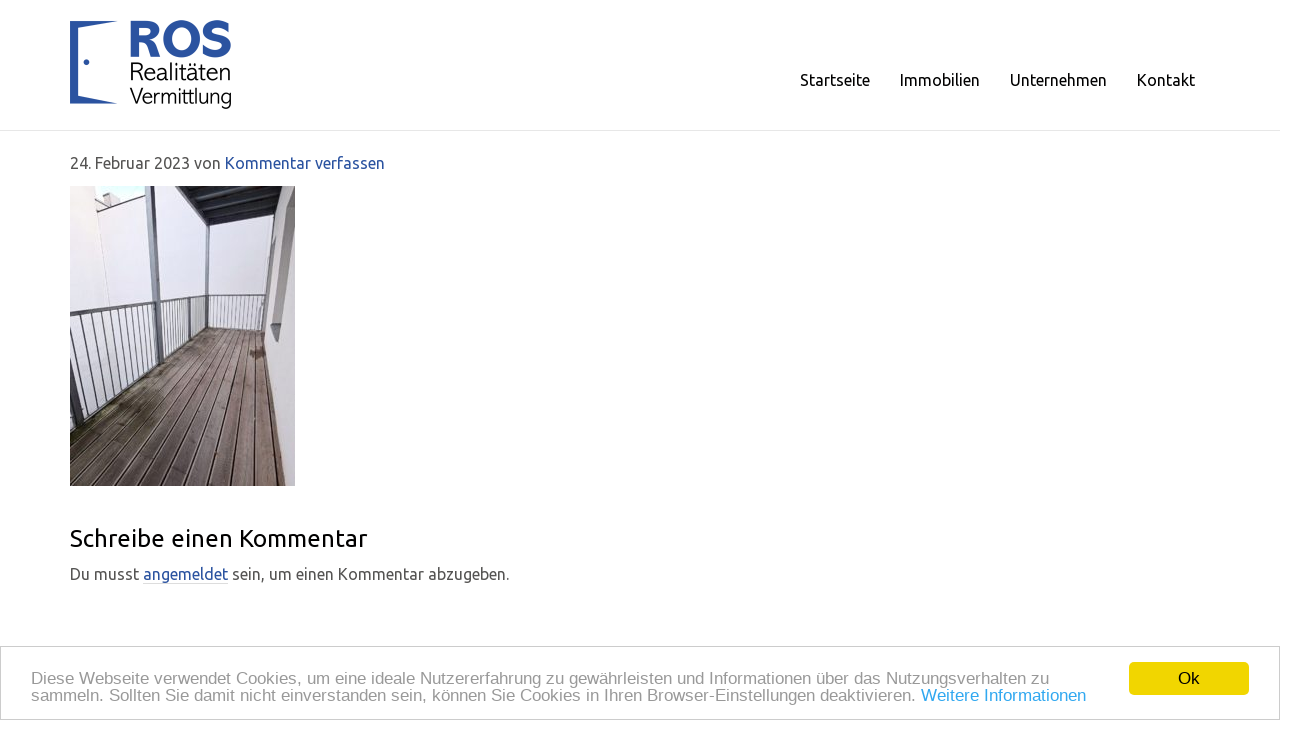

--- FILE ---
content_type: text/html; charset=UTF-8
request_url: https://ros-real.at/257667/
body_size: 12583
content:

<!doctype html>
<!--[if lt IE 7 ]> <html class="ie ie6 no-js" dir="ltr" lang="en-US"> <![endif]-->
<!--[if IE 7 ]>    <html class="ie ie7 no-js" dir="ltr" lang="en-US"> <![endif]-->
<!--[if IE 8 ]>    <html class="ie ie8 no-js" dir="ltr" lang="en-US"> <![endif]-->
<!--[if IE 9 ]>    <html class="ie ie9 no-js" dir="ltr" lang="en-US"> <![endif]-->
<!--[if gt IE 9]><!--><html class="no-js" dir="ltr" lang="en-US"><!--<![endif]-->
<head profile="http://gmpg.org/xfn/11">
<meta charset="UTF-8" />
   <meta name="viewport" content="width=device-width, initial-scale=1" />
<meta http-equiv="X-UA-Compatible" content="IE=edge">
<!-- Google Tag Manager -->
<script>(function(w,d,s,l,i){w[l]=w[l]||[];w[l].push({'gtm.start':
new Date().getTime(),event:'gtm.js'});var f=d.getElementsByTagName(s)[0],
j=d.createElement(s),dl=l!='dataLayer'?'&l='+l:'';j.async=true;j.src=
'https://www.googletagmanager.com/gtm.js?id='+i+dl;f.parentNode.insertBefore(j,f);
})(window,document,'script','dataLayer','GTM-W2KBBW3');</script>
<!-- End Google Tag Manager -->
    <title></title>
<meta name='robots' content='max-image-preview:large' />
<link rel='dns-prefetch' href='//cdnjs.cloudflare.com' />
<link rel='dns-prefetch' href='//use.fontawesome.com' />
<link rel="alternate" type="application/rss+xml" title="Ros Realitäten Vermittlung &raquo; Feed" href="https://ros-real.at/feed/" />
<link rel="alternate" type="application/rss+xml" title="Ros Realitäten Vermittlung &raquo; Kommentar-Feed" href="https://ros-real.at/comments/feed/" />
<link rel="alternate" type="application/rss+xml" title="Ros Realitäten Vermittlung &raquo; -Kommentar-Feed" href="https://ros-real.at/feed/?attachment_id=257667" />
<link rel="alternate" title="oEmbed (JSON)" type="application/json+oembed" href="https://ros-real.at/wp-json/oembed/1.0/embed?url=https%3A%2F%2Fros-real.at%2F257667%2F" />
<link rel="alternate" title="oEmbed (XML)" type="text/xml+oembed" href="https://ros-real.at/wp-json/oembed/1.0/embed?url=https%3A%2F%2Fros-real.at%2F257667%2F&#038;format=xml" />
<link rel="canonical" href="https://ros-real.at/257667/" />
<style id='wp-img-auto-sizes-contain-inline-css' type='text/css'>
img:is([sizes=auto i],[sizes^="auto," i]){contain-intrinsic-size:3000px 1500px}
/*# sourceURL=wp-img-auto-sizes-contain-inline-css */
</style>
<style id='wp-emoji-styles-inline-css' type='text/css'>

	img.wp-smiley, img.emoji {
		display: inline !important;
		border: none !important;
		box-shadow: none !important;
		height: 1em !important;
		width: 1em !important;
		margin: 0 0.07em !important;
		vertical-align: -0.1em !important;
		background: none !important;
		padding: 0 !important;
	}
/*# sourceURL=wp-emoji-styles-inline-css */
</style>
<link rel='stylesheet' id='wp-block-library-css' href='https://ros-real.at/wp-includes/css/dist/block-library/style.min.css?ver=6.9' type='text/css' media='all' />
<style id='global-styles-inline-css' type='text/css'>
:root{--wp--preset--aspect-ratio--square: 1;--wp--preset--aspect-ratio--4-3: 4/3;--wp--preset--aspect-ratio--3-4: 3/4;--wp--preset--aspect-ratio--3-2: 3/2;--wp--preset--aspect-ratio--2-3: 2/3;--wp--preset--aspect-ratio--16-9: 16/9;--wp--preset--aspect-ratio--9-16: 9/16;--wp--preset--color--black: #000000;--wp--preset--color--cyan-bluish-gray: #abb8c3;--wp--preset--color--white: #ffffff;--wp--preset--color--pale-pink: #f78da7;--wp--preset--color--vivid-red: #cf2e2e;--wp--preset--color--luminous-vivid-orange: #ff6900;--wp--preset--color--luminous-vivid-amber: #fcb900;--wp--preset--color--light-green-cyan: #7bdcb5;--wp--preset--color--vivid-green-cyan: #00d084;--wp--preset--color--pale-cyan-blue: #8ed1fc;--wp--preset--color--vivid-cyan-blue: #0693e3;--wp--preset--color--vivid-purple: #9b51e0;--wp--preset--gradient--vivid-cyan-blue-to-vivid-purple: linear-gradient(135deg,rgb(6,147,227) 0%,rgb(155,81,224) 100%);--wp--preset--gradient--light-green-cyan-to-vivid-green-cyan: linear-gradient(135deg,rgb(122,220,180) 0%,rgb(0,208,130) 100%);--wp--preset--gradient--luminous-vivid-amber-to-luminous-vivid-orange: linear-gradient(135deg,rgb(252,185,0) 0%,rgb(255,105,0) 100%);--wp--preset--gradient--luminous-vivid-orange-to-vivid-red: linear-gradient(135deg,rgb(255,105,0) 0%,rgb(207,46,46) 100%);--wp--preset--gradient--very-light-gray-to-cyan-bluish-gray: linear-gradient(135deg,rgb(238,238,238) 0%,rgb(169,184,195) 100%);--wp--preset--gradient--cool-to-warm-spectrum: linear-gradient(135deg,rgb(74,234,220) 0%,rgb(151,120,209) 20%,rgb(207,42,186) 40%,rgb(238,44,130) 60%,rgb(251,105,98) 80%,rgb(254,248,76) 100%);--wp--preset--gradient--blush-light-purple: linear-gradient(135deg,rgb(255,206,236) 0%,rgb(152,150,240) 100%);--wp--preset--gradient--blush-bordeaux: linear-gradient(135deg,rgb(254,205,165) 0%,rgb(254,45,45) 50%,rgb(107,0,62) 100%);--wp--preset--gradient--luminous-dusk: linear-gradient(135deg,rgb(255,203,112) 0%,rgb(199,81,192) 50%,rgb(65,88,208) 100%);--wp--preset--gradient--pale-ocean: linear-gradient(135deg,rgb(255,245,203) 0%,rgb(182,227,212) 50%,rgb(51,167,181) 100%);--wp--preset--gradient--electric-grass: linear-gradient(135deg,rgb(202,248,128) 0%,rgb(113,206,126) 100%);--wp--preset--gradient--midnight: linear-gradient(135deg,rgb(2,3,129) 0%,rgb(40,116,252) 100%);--wp--preset--font-size--small: 13px;--wp--preset--font-size--medium: 20px;--wp--preset--font-size--large: 36px;--wp--preset--font-size--x-large: 42px;--wp--preset--spacing--20: 0.44rem;--wp--preset--spacing--30: 0.67rem;--wp--preset--spacing--40: 1rem;--wp--preset--spacing--50: 1.5rem;--wp--preset--spacing--60: 2.25rem;--wp--preset--spacing--70: 3.38rem;--wp--preset--spacing--80: 5.06rem;--wp--preset--shadow--natural: 6px 6px 9px rgba(0, 0, 0, 0.2);--wp--preset--shadow--deep: 12px 12px 50px rgba(0, 0, 0, 0.4);--wp--preset--shadow--sharp: 6px 6px 0px rgba(0, 0, 0, 0.2);--wp--preset--shadow--outlined: 6px 6px 0px -3px rgb(255, 255, 255), 6px 6px rgb(0, 0, 0);--wp--preset--shadow--crisp: 6px 6px 0px rgb(0, 0, 0);}:where(.is-layout-flex){gap: 0.5em;}:where(.is-layout-grid){gap: 0.5em;}body .is-layout-flex{display: flex;}.is-layout-flex{flex-wrap: wrap;align-items: center;}.is-layout-flex > :is(*, div){margin: 0;}body .is-layout-grid{display: grid;}.is-layout-grid > :is(*, div){margin: 0;}:where(.wp-block-columns.is-layout-flex){gap: 2em;}:where(.wp-block-columns.is-layout-grid){gap: 2em;}:where(.wp-block-post-template.is-layout-flex){gap: 1.25em;}:where(.wp-block-post-template.is-layout-grid){gap: 1.25em;}.has-black-color{color: var(--wp--preset--color--black) !important;}.has-cyan-bluish-gray-color{color: var(--wp--preset--color--cyan-bluish-gray) !important;}.has-white-color{color: var(--wp--preset--color--white) !important;}.has-pale-pink-color{color: var(--wp--preset--color--pale-pink) !important;}.has-vivid-red-color{color: var(--wp--preset--color--vivid-red) !important;}.has-luminous-vivid-orange-color{color: var(--wp--preset--color--luminous-vivid-orange) !important;}.has-luminous-vivid-amber-color{color: var(--wp--preset--color--luminous-vivid-amber) !important;}.has-light-green-cyan-color{color: var(--wp--preset--color--light-green-cyan) !important;}.has-vivid-green-cyan-color{color: var(--wp--preset--color--vivid-green-cyan) !important;}.has-pale-cyan-blue-color{color: var(--wp--preset--color--pale-cyan-blue) !important;}.has-vivid-cyan-blue-color{color: var(--wp--preset--color--vivid-cyan-blue) !important;}.has-vivid-purple-color{color: var(--wp--preset--color--vivid-purple) !important;}.has-black-background-color{background-color: var(--wp--preset--color--black) !important;}.has-cyan-bluish-gray-background-color{background-color: var(--wp--preset--color--cyan-bluish-gray) !important;}.has-white-background-color{background-color: var(--wp--preset--color--white) !important;}.has-pale-pink-background-color{background-color: var(--wp--preset--color--pale-pink) !important;}.has-vivid-red-background-color{background-color: var(--wp--preset--color--vivid-red) !important;}.has-luminous-vivid-orange-background-color{background-color: var(--wp--preset--color--luminous-vivid-orange) !important;}.has-luminous-vivid-amber-background-color{background-color: var(--wp--preset--color--luminous-vivid-amber) !important;}.has-light-green-cyan-background-color{background-color: var(--wp--preset--color--light-green-cyan) !important;}.has-vivid-green-cyan-background-color{background-color: var(--wp--preset--color--vivid-green-cyan) !important;}.has-pale-cyan-blue-background-color{background-color: var(--wp--preset--color--pale-cyan-blue) !important;}.has-vivid-cyan-blue-background-color{background-color: var(--wp--preset--color--vivid-cyan-blue) !important;}.has-vivid-purple-background-color{background-color: var(--wp--preset--color--vivid-purple) !important;}.has-black-border-color{border-color: var(--wp--preset--color--black) !important;}.has-cyan-bluish-gray-border-color{border-color: var(--wp--preset--color--cyan-bluish-gray) !important;}.has-white-border-color{border-color: var(--wp--preset--color--white) !important;}.has-pale-pink-border-color{border-color: var(--wp--preset--color--pale-pink) !important;}.has-vivid-red-border-color{border-color: var(--wp--preset--color--vivid-red) !important;}.has-luminous-vivid-orange-border-color{border-color: var(--wp--preset--color--luminous-vivid-orange) !important;}.has-luminous-vivid-amber-border-color{border-color: var(--wp--preset--color--luminous-vivid-amber) !important;}.has-light-green-cyan-border-color{border-color: var(--wp--preset--color--light-green-cyan) !important;}.has-vivid-green-cyan-border-color{border-color: var(--wp--preset--color--vivid-green-cyan) !important;}.has-pale-cyan-blue-border-color{border-color: var(--wp--preset--color--pale-cyan-blue) !important;}.has-vivid-cyan-blue-border-color{border-color: var(--wp--preset--color--vivid-cyan-blue) !important;}.has-vivid-purple-border-color{border-color: var(--wp--preset--color--vivid-purple) !important;}.has-vivid-cyan-blue-to-vivid-purple-gradient-background{background: var(--wp--preset--gradient--vivid-cyan-blue-to-vivid-purple) !important;}.has-light-green-cyan-to-vivid-green-cyan-gradient-background{background: var(--wp--preset--gradient--light-green-cyan-to-vivid-green-cyan) !important;}.has-luminous-vivid-amber-to-luminous-vivid-orange-gradient-background{background: var(--wp--preset--gradient--luminous-vivid-amber-to-luminous-vivid-orange) !important;}.has-luminous-vivid-orange-to-vivid-red-gradient-background{background: var(--wp--preset--gradient--luminous-vivid-orange-to-vivid-red) !important;}.has-very-light-gray-to-cyan-bluish-gray-gradient-background{background: var(--wp--preset--gradient--very-light-gray-to-cyan-bluish-gray) !important;}.has-cool-to-warm-spectrum-gradient-background{background: var(--wp--preset--gradient--cool-to-warm-spectrum) !important;}.has-blush-light-purple-gradient-background{background: var(--wp--preset--gradient--blush-light-purple) !important;}.has-blush-bordeaux-gradient-background{background: var(--wp--preset--gradient--blush-bordeaux) !important;}.has-luminous-dusk-gradient-background{background: var(--wp--preset--gradient--luminous-dusk) !important;}.has-pale-ocean-gradient-background{background: var(--wp--preset--gradient--pale-ocean) !important;}.has-electric-grass-gradient-background{background: var(--wp--preset--gradient--electric-grass) !important;}.has-midnight-gradient-background{background: var(--wp--preset--gradient--midnight) !important;}.has-small-font-size{font-size: var(--wp--preset--font-size--small) !important;}.has-medium-font-size{font-size: var(--wp--preset--font-size--medium) !important;}.has-large-font-size{font-size: var(--wp--preset--font-size--large) !important;}.has-x-large-font-size{font-size: var(--wp--preset--font-size--x-large) !important;}
/*# sourceURL=global-styles-inline-css */
</style>

<style id='classic-theme-styles-inline-css' type='text/css'>
/*! This file is auto-generated */
.wp-block-button__link{color:#fff;background-color:#32373c;border-radius:9999px;box-shadow:none;text-decoration:none;padding:calc(.667em + 2px) calc(1.333em + 2px);font-size:1.125em}.wp-block-file__button{background:#32373c;color:#fff;text-decoration:none}
/*# sourceURL=/wp-includes/css/classic-themes.min.css */
</style>
<link rel='stylesheet' id='mediaelement-css' href='https://ros-real.at/wp-includes/js/mediaelement/mediaelementplayer-legacy.min.css?ver=4.2.17' type='text/css' media='all' />
<link rel='stylesheet' id='wp-mediaelement-css' href='https://ros-real.at/wp-includes/js/mediaelement/wp-mediaelement.min.css?ver=6.9' type='text/css' media='all' />
<link rel='stylesheet' id='view_editor_gutenberg_frontend_assets-css' href='https://ros-real.at/wp-content/plugins/wp-views/public/css/views-frontend.css?ver=3.6.21' type='text/css' media='all' />
<style id='view_editor_gutenberg_frontend_assets-inline-css' type='text/css'>
.wpv-sort-list-dropdown.wpv-sort-list-dropdown-style-default > span.wpv-sort-list,.wpv-sort-list-dropdown.wpv-sort-list-dropdown-style-default .wpv-sort-list-item {border-color: #cdcdcd;}.wpv-sort-list-dropdown.wpv-sort-list-dropdown-style-default .wpv-sort-list-item a {color: #444;background-color: #fff;}.wpv-sort-list-dropdown.wpv-sort-list-dropdown-style-default a:hover,.wpv-sort-list-dropdown.wpv-sort-list-dropdown-style-default a:focus {color: #000;background-color: #eee;}.wpv-sort-list-dropdown.wpv-sort-list-dropdown-style-default .wpv-sort-list-item.wpv-sort-list-current a {color: #000;background-color: #eee;}
.wpv-sort-list-dropdown.wpv-sort-list-dropdown-style-default > span.wpv-sort-list,.wpv-sort-list-dropdown.wpv-sort-list-dropdown-style-default .wpv-sort-list-item {border-color: #cdcdcd;}.wpv-sort-list-dropdown.wpv-sort-list-dropdown-style-default .wpv-sort-list-item a {color: #444;background-color: #fff;}.wpv-sort-list-dropdown.wpv-sort-list-dropdown-style-default a:hover,.wpv-sort-list-dropdown.wpv-sort-list-dropdown-style-default a:focus {color: #000;background-color: #eee;}.wpv-sort-list-dropdown.wpv-sort-list-dropdown-style-default .wpv-sort-list-item.wpv-sort-list-current a {color: #000;background-color: #eee;}.wpv-sort-list-dropdown.wpv-sort-list-dropdown-style-grey > span.wpv-sort-list,.wpv-sort-list-dropdown.wpv-sort-list-dropdown-style-grey .wpv-sort-list-item {border-color: #cdcdcd;}.wpv-sort-list-dropdown.wpv-sort-list-dropdown-style-grey .wpv-sort-list-item a {color: #444;background-color: #eeeeee;}.wpv-sort-list-dropdown.wpv-sort-list-dropdown-style-grey a:hover,.wpv-sort-list-dropdown.wpv-sort-list-dropdown-style-grey a:focus {color: #000;background-color: #e5e5e5;}.wpv-sort-list-dropdown.wpv-sort-list-dropdown-style-grey .wpv-sort-list-item.wpv-sort-list-current a {color: #000;background-color: #e5e5e5;}
.wpv-sort-list-dropdown.wpv-sort-list-dropdown-style-default > span.wpv-sort-list,.wpv-sort-list-dropdown.wpv-sort-list-dropdown-style-default .wpv-sort-list-item {border-color: #cdcdcd;}.wpv-sort-list-dropdown.wpv-sort-list-dropdown-style-default .wpv-sort-list-item a {color: #444;background-color: #fff;}.wpv-sort-list-dropdown.wpv-sort-list-dropdown-style-default a:hover,.wpv-sort-list-dropdown.wpv-sort-list-dropdown-style-default a:focus {color: #000;background-color: #eee;}.wpv-sort-list-dropdown.wpv-sort-list-dropdown-style-default .wpv-sort-list-item.wpv-sort-list-current a {color: #000;background-color: #eee;}.wpv-sort-list-dropdown.wpv-sort-list-dropdown-style-grey > span.wpv-sort-list,.wpv-sort-list-dropdown.wpv-sort-list-dropdown-style-grey .wpv-sort-list-item {border-color: #cdcdcd;}.wpv-sort-list-dropdown.wpv-sort-list-dropdown-style-grey .wpv-sort-list-item a {color: #444;background-color: #eeeeee;}.wpv-sort-list-dropdown.wpv-sort-list-dropdown-style-grey a:hover,.wpv-sort-list-dropdown.wpv-sort-list-dropdown-style-grey a:focus {color: #000;background-color: #e5e5e5;}.wpv-sort-list-dropdown.wpv-sort-list-dropdown-style-grey .wpv-sort-list-item.wpv-sort-list-current a {color: #000;background-color: #e5e5e5;}.wpv-sort-list-dropdown.wpv-sort-list-dropdown-style-blue > span.wpv-sort-list,.wpv-sort-list-dropdown.wpv-sort-list-dropdown-style-blue .wpv-sort-list-item {border-color: #0099cc;}.wpv-sort-list-dropdown.wpv-sort-list-dropdown-style-blue .wpv-sort-list-item a {color: #444;background-color: #cbddeb;}.wpv-sort-list-dropdown.wpv-sort-list-dropdown-style-blue a:hover,.wpv-sort-list-dropdown.wpv-sort-list-dropdown-style-blue a:focus {color: #000;background-color: #95bedd;}.wpv-sort-list-dropdown.wpv-sort-list-dropdown-style-blue .wpv-sort-list-item.wpv-sort-list-current a {color: #000;background-color: #95bedd;}
/*# sourceURL=view_editor_gutenberg_frontend_assets-inline-css */
</style>
<link rel='stylesheet' id='bsg_combined_css-css' href='https://ros-real.at/wp-content/themes/bootstrap-genesis-0.8.2/css/style.min.css?ver=0.8.3' type='text/css' media='all' />
<link rel='stylesheet' id='res_custom_css-css' href='https://ros-real.at/wp-content/themes/bootstrap-genesis-0.8.2/css/res_custom.css?ver=0.8.3' type='text/css' media='all' />
<link rel='stylesheet' id='genesis-overrides-css-css' href='https://ros-real.at/wp-content/plugins/wp-views/vendor/toolset/toolset-theme-settings/res/css/themes/genesis-overrides.css?ver=1.5.5' type='text/css' media='screen' />
<link rel='stylesheet' id='bfa-font-awesome-css' href='https://use.fontawesome.com/releases/v5.15.4/css/all.css?ver=2.0.3' type='text/css' media='all' />
<link rel='stylesheet' id='bfa-font-awesome-v4-shim-css' href='https://use.fontawesome.com/releases/v5.15.4/css/v4-shims.css?ver=2.0.3' type='text/css' media='all' />
<style id='bfa-font-awesome-v4-shim-inline-css' type='text/css'>

			@font-face {
				font-family: 'FontAwesome';
				src: url('https://use.fontawesome.com/releases/v5.15.4/webfonts/fa-brands-400.eot'),
				url('https://use.fontawesome.com/releases/v5.15.4/webfonts/fa-brands-400.eot?#iefix') format('embedded-opentype'),
				url('https://use.fontawesome.com/releases/v5.15.4/webfonts/fa-brands-400.woff2') format('woff2'),
				url('https://use.fontawesome.com/releases/v5.15.4/webfonts/fa-brands-400.woff') format('woff'),
				url('https://use.fontawesome.com/releases/v5.15.4/webfonts/fa-brands-400.ttf') format('truetype'),
				url('https://use.fontawesome.com/releases/v5.15.4/webfonts/fa-brands-400.svg#fontawesome') format('svg');
			}

			@font-face {
				font-family: 'FontAwesome';
				src: url('https://use.fontawesome.com/releases/v5.15.4/webfonts/fa-solid-900.eot'),
				url('https://use.fontawesome.com/releases/v5.15.4/webfonts/fa-solid-900.eot?#iefix') format('embedded-opentype'),
				url('https://use.fontawesome.com/releases/v5.15.4/webfonts/fa-solid-900.woff2') format('woff2'),
				url('https://use.fontawesome.com/releases/v5.15.4/webfonts/fa-solid-900.woff') format('woff'),
				url('https://use.fontawesome.com/releases/v5.15.4/webfonts/fa-solid-900.ttf') format('truetype'),
				url('https://use.fontawesome.com/releases/v5.15.4/webfonts/fa-solid-900.svg#fontawesome') format('svg');
			}

			@font-face {
				font-family: 'FontAwesome';
				src: url('https://use.fontawesome.com/releases/v5.15.4/webfonts/fa-regular-400.eot'),
				url('https://use.fontawesome.com/releases/v5.15.4/webfonts/fa-regular-400.eot?#iefix') format('embedded-opentype'),
				url('https://use.fontawesome.com/releases/v5.15.4/webfonts/fa-regular-400.woff2') format('woff2'),
				url('https://use.fontawesome.com/releases/v5.15.4/webfonts/fa-regular-400.woff') format('woff'),
				url('https://use.fontawesome.com/releases/v5.15.4/webfonts/fa-regular-400.ttf') format('truetype'),
				url('https://use.fontawesome.com/releases/v5.15.4/webfonts/fa-regular-400.svg#fontawesome') format('svg');
				unicode-range: U+F004-F005,U+F007,U+F017,U+F022,U+F024,U+F02E,U+F03E,U+F044,U+F057-F059,U+F06E,U+F070,U+F075,U+F07B-F07C,U+F080,U+F086,U+F089,U+F094,U+F09D,U+F0A0,U+F0A4-F0A7,U+F0C5,U+F0C7-F0C8,U+F0E0,U+F0EB,U+F0F3,U+F0F8,U+F0FE,U+F111,U+F118-F11A,U+F11C,U+F133,U+F144,U+F146,U+F14A,U+F14D-F14E,U+F150-F152,U+F15B-F15C,U+F164-F165,U+F185-F186,U+F191-F192,U+F1AD,U+F1C1-F1C9,U+F1CD,U+F1D8,U+F1E3,U+F1EA,U+F1F6,U+F1F9,U+F20A,U+F247-F249,U+F24D,U+F254-F25B,U+F25D,U+F267,U+F271-F274,U+F279,U+F28B,U+F28D,U+F2B5-F2B6,U+F2B9,U+F2BB,U+F2BD,U+F2C1-F2C2,U+F2D0,U+F2D2,U+F2DC,U+F2ED,U+F328,U+F358-F35B,U+F3A5,U+F3D1,U+F410,U+F4AD;
			}
		
/*# sourceURL=bfa-font-awesome-v4-shim-inline-css */
</style>
<script type="text/javascript" src="https://ros-real.at/wp-content/plugins/wp-views/vendor/toolset/common-es/public/toolset-common-es-frontend.js?ver=175000" id="toolset-common-es-frontend-js"></script>
<script type="text/javascript" src="//ajax.googleapis.com/ajax/libs/jquery/2.2.4/jquery.min.js?ver=2.2.4" id="jquery-js"></script>
<script type="text/javascript" src="https://ros-real.at/wp-content/themes/bootstrap-genesis-0.8.2/js/res_custom_header.js?ver=0.8.3" id="res_custom_header_js-js"></script>
<link rel="https://api.w.org/" href="https://ros-real.at/wp-json/" /><link rel="alternate" title="JSON" type="application/json" href="https://ros-real.at/wp-json/wp/v2/media/257667" /><link rel="EditURI" type="application/rsd+xml" title="RSD" href="https://ros-real.at/xmlrpc.php?rsd" />
<link rel="icon" href="https://ros-real.at/wp-content/themes/bootstrap-genesis-0.8.2/images/favicon.ico" />
 <script> window.addEventListener("load",function(){ var c={script:false,link:false}; function ls(s) { if(!['script','link'].includes(s)||c[s]){return;}c[s]=true; var d=document,f=d.getElementsByTagName(s)[0],j=d.createElement(s); if(s==='script'){j.async=true;j.src='https://ros-real.at/wp-content/plugins/wp-views/vendor/toolset/blocks/public/js/frontend.js?v=1.6.17';}else{ j.rel='stylesheet';j.href='https://ros-real.at/wp-content/plugins/wp-views/vendor/toolset/blocks/public/css/style.css?v=1.6.17';} f.parentNode.insertBefore(j, f); }; function ex(){ls('script');ls('link')} window.addEventListener("scroll", ex, {once: true}); if (('IntersectionObserver' in window) && ('IntersectionObserverEntry' in window) && ('intersectionRatio' in window.IntersectionObserverEntry.prototype)) { var i = 0, fb = document.querySelectorAll("[class^='tb-']"), o = new IntersectionObserver(es => { es.forEach(e => { o.unobserve(e.target); if (e.intersectionRatio > 0) { ex();o.disconnect();}else{ i++;if(fb.length>i){o.observe(fb[i])}} }) }); if (fb.length) { o.observe(fb[i]) } } }) </script>
	<noscript>
		<link rel="stylesheet" href="https://ros-real.at/wp-content/plugins/wp-views/vendor/toolset/blocks/public/css/style.css">
	</noscript></head>
<body class="attachment wp-singular attachment-template-default single single-attachment postid-257667 attachmentid-257667 attachment-jpeg wp-theme-genesis wp-child-theme-bootstrap-genesis-082 header-full-width full-width-content genesis-breadcrumbs-hidden" itemscope itemtype="https://schema.org/WebPage"><!-- Google Tag Manager (noscript) -->
<noscript><iframe src="https://www.googletagmanager.com/ns.html?id=GTM-W2KBBW3"
height="0" width="0" style="display:none;visibility:hidden"></iframe></noscript>
<!-- End Google Tag Manager (noscript) -->
    <a class="skip-to-main-content btn btn-large btn-danger" href="#main-content-container" tabindex="1">skip to main content</a><nav class="nav-primary navbar navbar-default navbar-static-top" aria-label="Haupt" itemscope itemtype="https://schema.org/SiteNavigationElement">    <div class="container-fluid">
        <!-- Brand and toggle get grouped for better mobile display -->
        <div class="navbar-header">
          <button type="button" class="navbar-toggle collapsed" data-toggle="collapse" data-target="#nav-collapse-primary">
            <span class="sr-only">Toggle navigation</span>
            <span class="icon-bar"></span>
            <span class="icon-bar"></span>
            <span class="icon-bar"></span>
          </button><a class="navbar-brand clearfix" id="logo" title="Immobilien" href="https://ros-real.at/"><img src="https://ros-real.at/wp-content/themes/bootstrap-genesis-0.8.2/images/logo-ros.png" alt="Immobilien" /></a></div><div class="collapse navbar-collapse" id="nav-collapse-primary"><ul id="menu-hauptmenue" class="nav navbar-nav"><li id="menu-item-44" class="start menu-item menu-item-type-post_type menu-item-object-page menu-item-home menu-item-44"><a title="Startseite" href="https://ros-real.at/" itemprop="url"><span itemprop="name">Startseite</span></a></li>
<li id="menu-item-45" class="immo menu-item menu-item-type-post_type menu-item-object-page menu-item-45"><a title="Immobilien" href="https://ros-real.at/immobiliensuche/" itemprop="url"><span itemprop="name">Immobilien</span></a></li>
<li id="menu-item-43" class="unternehmen menu-item menu-item-type-post_type menu-item-object-page menu-item-43"><a title="Unternehmen" href="https://ros-real.at/unternehmen/" itemprop="url"><span itemprop="name">Unternehmen</span></a></li>
<li id="menu-item-42" class="kontakt menu-item menu-item-type-post_type menu-item-object-page menu-item-42"><a title="Kontakt" href="https://ros-real.at/kontakt/" itemprop="url"><span itemprop="name">Kontakt</span></a></li>
</ul></div></div></nav><div class="site-container"><header class="site-header container" itemscope itemtype="https://schema.org/WPHeader"><div class="title-area"></div></header><div class="site-inner container"><div class="content-sidebar-wrap row"><main class="content col-sm-12" id="main-content-container"><article class="post-257667 attachment type-attachment status-inherit entry" itemscope itemtype="https://schema.org/CreativeWork"><header class="entry-header"><p class="entry-meta"><time class="entry-time" itemprop="datePublished" datetime="2023-02-24T00:11:46+01:00">24. Februar 2023</time> von  <span class="entry-comments-link"><a href="https://ros-real.at/257667/#respond">Kommentar verfassen</a></span> </p></header><div class="entry-content clearfix" itemprop="text"><p class="attachment"><a href='https://ros-real.at/wp-content/uploads/2023/02/72DMndLILUNsmwClHAcI3s.jpg'><img decoding="async" width="225" height="300" src="https://ros-real.at/wp-content/uploads/2023/02/72DMndLILUNsmwClHAcI3s-225x300.jpg" class="attachment-medium size-medium" alt="" srcset="https://ros-real.at/wp-content/uploads/2023/02/72DMndLILUNsmwClHAcI3s-225x300.jpg 225w, https://ros-real.at/wp-content/uploads/2023/02/72DMndLILUNsmwClHAcI3s-768x1024.jpg 768w, https://ros-real.at/wp-content/uploads/2023/02/72DMndLILUNsmwClHAcI3s-563x750.jpg 563w, https://ros-real.at/wp-content/uploads/2023/02/72DMndLILUNsmwClHAcI3s.jpg 810w" sizes="(max-width: 225px) 100vw, 225px" /></a></p>
</div><footer class="entry-footer"></footer></article>	<div id="respond" class="comment-respond">
		<h3 id="reply-title" class="comment-reply-title">Schreibe einen Kommentar <small><a rel="nofollow" id="cancel-comment-reply-link" href="/257667/#respond" style="display:none;">Antwort abbrechen</a></small></h3><p class="must-log-in">Du musst <a href="https://ros-real.at/wp-login.php?redirect_to=https%3A%2F%2Fros-real.at%2F257667%2F">angemeldet</a> sein, um einen Kommentar abzugeben.</p>	</div><!-- #respond -->
	</main></div></div><div class="footer-widget-area"><div class="footer-widget-area-inner clearfix"><div class="row"><div class="footer-widget-area-3 widget-area col-xs-12"><section id="text-4" class="widget widget_text"><div class="widget-wrap">			<div class="textwidget"><div class="footer-search">

<h2>Erweiterte Immobilien-Suche</h2>

<p>Finden Sie bei uns die Immobilie in Wien und Umgebung, die zu Ihnen passt.</p>

<div class="row">

<div class="col-sm-8 footer-form clearfix">

<form autocomplete="off" action="https://ros-real.at/immobiliensuche/" method="get" class="wpv-filter-form js-wpv-filter-form js-wpv-filter-form-89 js-wpv-form-only js-wpv-dps-enabled" data-viewnumber="89" data-targetid="19" data-viewid="89" data-viewhash="eyJuYW1lIjoiZm9vdGVyLXNlYXJjaCIsInRhcmdldF9pZCI6IjE5In0=" data-viewwidgetid="0" data-orderby="" data-order="" data-orderbyas="" data-orderbysecond="" data-ordersecond="" data-parametric="{&quot;query&quot;:&quot;normal&quot;,&quot;id&quot;:&quot;89&quot;,&quot;view_id&quot;:&quot;89&quot;,&quot;widget_id&quot;:0,&quot;view_hash&quot;:&quot;89&quot;,&quot;action&quot;:&quot;https://ros-real.at/immobiliensuche/&quot;,&quot;sort&quot;:{&quot;orderby&quot;:&quot;&quot;,&quot;order&quot;:&quot;&quot;,&quot;orderby_as&quot;:&quot;&quot;,&quot;orderby_second&quot;:&quot;&quot;,&quot;order_second&quot;:&quot;&quot;},&quot;orderby&quot;:&quot;&quot;,&quot;order&quot;:&quot;&quot;,&quot;orderby_as&quot;:&quot;&quot;,&quot;orderby_second&quot;:&quot;&quot;,&quot;order_second&quot;:&quot;&quot;,&quot;ajax_form&quot;:&quot;&quot;,&quot;ajax_results&quot;:&quot;&quot;,&quot;effect&quot;:&quot;fade&quot;,&quot;prebefore&quot;:&quot;&quot;,&quot;before&quot;:&quot;&quot;,&quot;after&quot;:&quot;&quot;,&quot;attributes&quot;:[],&quot;environment&quot;:{&quot;current_post_id&quot;:257667,&quot;parent_post_id&quot;:0,&quot;parent_term_id&quot;:0,&quot;parent_user_id&quot;:0,&quot;archive&quot;:{&quot;type&quot;:&quot;&quot;,&quot;name&quot;:&quot;&quot;,&quot;data&quot;:[]}},&quot;loop&quot;:{&quot;type&quot;:&quot;&quot;,&quot;name&quot;:&quot;&quot;,&quot;data&quot;:[],&quot;id&quot;:0}}" data-attributes="[]" data-environment="{&quot;current_post_id&quot;:257667,&quot;parent_post_id&quot;:0,&quot;parent_term_id&quot;:0,&quot;parent_user_id&quot;:0,&quot;archive&quot;:{&quot;type&quot;:&quot;&quot;,&quot;name&quot;:&quot;&quot;,&quot;data&quot;:[]}}"><input type="hidden" class="js-wpv-dps-filter-data js-wpv-filter-data-for-this-form" data-action="https://ros-real.at/immobiliensuche/" data-page="1" data-ajax="disable" data-effect="fade" data-ajaxprebefore="" data-ajaxbefore="" data-ajaxafter="" /><input class="wpv_view_count wpv_view_count-89" type="hidden" name="wpv_view_count" value="89" />
  
<div class="form-inline col-xs-12 first-line">
      <div class="form-group col-sm-4">
        <label>Miete/Kauf/Pacht:</label> 
<select  id="wpv_control_select_vermarktungsart" name="vermarktungsart[]" style="" class="js-wpv-filter-trigger  wpcf-form-select form-select select">
<option value="" selected="selected" class="js-wpv-filter-trigger wpcf-form-option form-option option">- auswählen -</option>
<option value="Kauf" class="js-wpv-filter-trigger wpcf-form-option form-option option">Kauf</option>
<option value="Miete" class="js-wpv-filter-trigger wpcf-form-option form-option option">Miete</option>
</select>

      </div>
      <div class="form-group col-sm-4">
        <label>Objekttyp:</label> 
<select  id="wpv_control_select_objektart" name="objektart[]" style="" class="js-wpv-filter-trigger  wpcf-form-select form-select select">
<option value="" selected="selected" class="js-wpv-filter-trigger wpcf-form-option form-option option">- auswählen -</option>
<option value="Wohnung" class="js-wpv-filter-trigger wpcf-form-option form-option option">Wohnung</option>
</select>

      </div>
      <div class="form-group col-sm-4">
        <label>Postleitzahl, Ort:</label>
<select  id="wpv_control_select_plz_ort" name="plz_ort[]" style="" class="js-wpv-filter-trigger  wpcf-form-select form-select select">
<option value="" selected="selected" class="js-wpv-filter-trigger wpcf-form-option form-option option">- auswählen -</option>
<option value="1010 Wien" class="js-wpv-filter-trigger wpcf-form-option form-option option">1010 Wien</option>
<option value="1020 Wien" class="js-wpv-filter-trigger wpcf-form-option form-option option">1020 Wien</option>
<option value="1030 Wien" class="js-wpv-filter-trigger wpcf-form-option form-option option">1030 Wien</option>
<option value="1040 Wien" class="js-wpv-filter-trigger wpcf-form-option form-option option">1040 Wien</option>
<option value="1050 Wien" class="js-wpv-filter-trigger wpcf-form-option form-option option">1050 Wien</option>
<option value="1070 Wien" class="js-wpv-filter-trigger wpcf-form-option form-option option">1070 Wien</option>
<option value="1090 Wien" class="js-wpv-filter-trigger wpcf-form-option form-option option">1090 Wien</option>
<option value="1100 Wien" class="js-wpv-filter-trigger wpcf-form-option form-option option">1100 Wien</option>
<option value="1110 Wien" class="js-wpv-filter-trigger wpcf-form-option form-option option">1110 Wien</option>
<option value="1120 Wien" class="js-wpv-filter-trigger wpcf-form-option form-option option">1120 Wien</option>
<option value="1200 Wien" class="js-wpv-filter-trigger wpcf-form-option form-option option">1200 Wien</option>
<option value="1210 Wien" class="js-wpv-filter-trigger wpcf-form-option form-option option">1210 Wien</option>
<option value="1220 Wien" class="js-wpv-filter-trigger wpcf-form-option form-option option">1220 Wien</option>
</select>

        
      </div>
</div>
<div class="form-inline col-xs-12">
  	<div class="form-group col-sm-4">
        <label>Anzahl Zimmer:</label>
        <div class="select-outer">
<select  id="wpv_control_select_anzahl_zimmer" name="anzahl_zimmer[]" style="" class="js-wpv-filter-trigger  wpcf-form-select form-select select">
<option value="" selected="selected" class="js-wpv-filter-trigger wpcf-form-option form-option option">- auswählen -</option>
<option value="1" class="js-wpv-filter-trigger wpcf-form-option form-option option">1</option>
<option value="2" class="js-wpv-filter-trigger wpcf-form-option form-option option">2</option>
<option value="3" class="js-wpv-filter-trigger wpcf-form-option form-option option">3</option>
<option value="4" class="js-wpv-filter-trigger wpcf-form-option form-option option">4</option>
<option value="5" class="js-wpv-filter-trigger wpcf-form-option form-option option">5</option>
<option value="8" class="js-wpv-filter-trigger wpcf-form-option form-option option">8</option>
</select>
</div>
      </div>
      <div class="form-group col-sm-4">
        <label>Besondere Merkmale:</label>
        <select name="wpv-immobilienkategorie" class="js-wpv-filter-trigger"><option selected='selected' value="0">- auswählen -</option><option value="abgependelte-spiegelrasterleuchten">Abgependelte Spiegelrasterleuchten</option><option value="abstellraum">Abstellraum</option><option value="aussenliegender-sonnenschutz">Außenliegender Sonnenschutz</option><option value="bad-mit-fenster">Bad mit Fenster</option><option value="bad-mit-wc">Bad mit WC</option><option value="badewanne">Badewanne</option><option value="bidet">Bidet</option><option value="bodendosen">Bodendosen</option><option value="deckenleuchten">Deckenleuchten</option><option value="doppel-mehrfachverglasung">Doppel- / Mehrfachverglasung</option><option value="dusche">Dusche</option><option value="dv-edv-verkabelung">DV- / EDV-Verkabelung</option><option value="dvb-t">DVB-T</option><option value="einbaukueche">Einbauküche</option><option value="estrich">Estrich</option><option value="etagenheizung">Etagenheizung</option><option value="fahrradraum">Fahrradraum</option><option value="fernblick">Fernblick</option><option value="fernwaerme">Fernwärme</option><option value="flachdach">Flachdach</option><option value="fliesen">Fliesen</option><option value="fluegeltueren">Flügeltüren</option><option value="fussbodenheizung">Fußbodenheizung</option><option value="garage">Garage</option><option value="gartennutzung">Gartennutzung</option><option value="gas">Gas</option><option value="gaeste-wc">Gäste-WC</option><option value="getrennte-toiletten">Getrennte Toiletten</option><option value="glasfaseranbindung">Glasfaseranbindung</option><option value="gruenblick">Grünblick</option><option value="hauszentralheizung">Hauszentralheizung</option><option value="innenliegender-sonnenschutz">Innenliegender Sonnenschutz</option><option value="kabel-satelliten-tv">Kabel / Satelliten-TV</option><option value="kabelkanaele-entlang-parapet">Kabelkanäle entlang Parapet</option><option value="kabelkanaele-oberputz">Kabelkanäle Oberputz</option><option value="kabelkanaele-unterputz">Kabelkanäle Unterputz</option><option value="kinderspielplatz">Kinderspielplatz</option><option value="klimageraete">Klimageräte</option><option value="kuehlung">Kühlung</option><option value="kunststoffboden">Kunststoffboden</option><option value="kunststofffenster">Kunststofffenster</option><option value="laminat">Laminat</option><option value="lift">Lift</option><option value="luftwaermepumpe">Luftwärmepumpe</option><option value="massiv">Massiv</option><option value="mechanische-be-und-entlueftung">Mechanische Be- und Entlüftung</option><option value="niedrigenergiehaus">Niedrigenergiehaus</option><option value="nordostbalkon-terrasse">Nordostbalkon / -terrasse</option><option value="nordwestbalkon-terrasse">Nordwestbalkon / -terrasse</option><option value="oeffenbare-fenster">Öffenbare Fenster</option><option value="ostbalkon-terrasse">Ostbalkon / -terrasse</option><option value="parkett">Parkett</option><option value="parkplatz">Parkplatz</option><option value="parkplatz-duplex-garage">Parkplatz (Duplex Garage)</option><option value="raeume-veraenderbar">Räume veränderbar</option><option value="rollladen">Rollladen</option><option value="stadtblick">Stadtblick</option><option value="stahlbeton">Stahlbeton</option><option value="stuck">Stuck</option><option value="suedbalkon-terrasse">Südbalkon / -terrasse</option><option value="suedostbalkon-terrasse">Südostbalkon / -terrasse</option><option value="suedwestbalkon-terrasse">Südwestbalkon / -terrasse</option><option value="teekueche">Teeküche</option><option value="teppichfliesen">Teppichfliesen</option><option value="tiefgarage">Tiefgarage</option><option value="toilette">Toilette</option><option value="trennwaende-gipskarton">Trennwände Gipskarton</option><option value="trennwaende-glas">Trennwände Glas</option><option value="u-bahn-naehe">U-Bahn-Nähe</option><option value="westbalkon-terrasse">Westbalkon / -terrasse</option><option value="wg-geeignet">WG geeignet</option><option value="wintergarten">Wintergarten</option><option value="wohnkueche-offene-kueche">Wohnküche / offene Küche</option></select>
      </div>
  	<div class="form-group col-sm-4">
      <label>Größe in m<sup>2</sup> mindestens:</label>
      <input type="text" id="wpv_control_textfield_nutzflaeche" name="nutzflaeche" value="" class="js-wpv-filter-trigger-delayed wpcf-form-textfield form-textfield textfield" style="" /> 
  </div>
    </div>
    <div class="form-inline col-xs-12">
  	  <div class="form-group col-sm-4">
        <input type="submit" class="fa-input wpv-submit-trigger js-wpv-submit-trigger" name="wpv_filter_submit" value="&#xf002; Immobilien suchen" />
        <!-- [wpv-filter-submit name=" Immobilien suchen" class="fa-input" type="button"] -->
  	 </div>
</div>

	<div style="display:none" class="js-wpv-dps-spinner container-spin"><img src="https://neu.ros-real.at/wp-content/plugins/wp-views/embedded/res/img/ajax-loader.gif" /></div>
  
</form>

</div>

<div class="col-sm-4 footer-form">

<p>In unserem Portfolio finden Sie sowohl Wohnungen als auch Büros in allen Größen. Ob Sie eine kleine 2-Zimmer-Wohnung, ein neues Heim für die Familie oder ein Büro für die Expansion Ihrer Firma suchen, bei uns werden Sie fündig.</p>
<img class="aligncenter wp-image-4357 size-thumbnail" style="display: inline;" src="https://ros-real.at/wp-content/uploads/2017/02/qualitaetsmakler-siegel-2017-150x150.png" alt="Siegel Qualitätsmakler 2017" width="100" height="100" />
<img class="aligncenter wp-image-4357 size-thumbnail" style="display: inline;" src="https://ros-real.at/wp-content/uploads/2019/03/findmyhome-qm2018.png" alt="Siegel Qualitätsmakler 2017" width="100" height="100" />

</div>

</div>

</div></div>
		</div></section>
</div></div></div></div><div class="footer-widget-area"><div class="footer-widget-area-inner container clearfix"><div class="row"><div class="footer-widget-area-1 widget-area col-sm-6"><section id="text-2" class="widget widget_text"><div class="widget-wrap">			<div class="textwidget">© 2026 Ros Realitäten</div>
		</div></section>
</div><div class="footer-widget-area-2 widget-area clearfix col-sm-6"><section id="nav_menu-2" class="widget widget_nav_menu"><div class="widget-wrap"><div class="menu-footer-menue-container"><ul id="menu-footer-menue" class="menu"><li id="menu-item-85" class="menu-item menu-item-type-post_type menu-item-object-page menu-item-85"><a href="https://ros-real.at/informationsbroschueren/" itemprop="url">Informationspflicht</a></li>
<li id="menu-item-49" class="menu-item menu-item-type-post_type menu-item-object-page menu-item-49"><a href="https://ros-real.at/impressum/" itemprop="url">Impressum</a></li>
<li id="menu-item-4970" class="menu-item menu-item-type-post_type menu-item-object-page menu-item-4970"><a href="https://ros-real.at/datenschutz/" itemprop="url">Datenschutz</a></li>
<li id="menu-item-46" class="menu-item menu-item-type-post_type menu-item-object-page menu-item-46"><a href="https://ros-real.at/kontakt/" itemprop="url">Kontakt</a></li>
</ul></div></div></section>
</div></div></div></div><footer class="site-footer container" itemscope itemtype="https://schema.org/WPFooter"><p>Copyright &#xA9;&nbsp;2026 ·  <a href="https://www.studiopress.com/">Genesis Framework</a> · <a href="https://wordpress.org/">WordPress</a> · <a href="https://ros-real.at/wp-login.php">Anmelden</a></p></footer></div>
<script type="text/javascript">
const wpvViewHead = document.getElementsByTagName( "head" )[ 0 ];
const wpvViewExtraCss = document.createElement( "style" );
wpvViewExtraCss.textContent = '/* ----------------------------------------- *//* View-Slug: footer-search - Start *//* ----------------------------------------- */.form-inline {padding: 35px 0;border-bottom: 1px solid #ddd;}.form-inline label {display:block;}.form-inline input {height: 35px;}input[type=text] {width: 100%;}.form-inline select {width: 100%;background-color:#fff;height: 35px;border-color:#ccc;border-top-left-radius: 0;border-bottom-left-radius: 0;border-top-right-radius: 0;border-bottom-right-radius: 0;}.page-id-19 .entry-content, .submit-buttons {background-color: #f0f0f0;padding: 20px 40px;}.submit-buttons {text-align: center;}/* ----------------------------------------- *//* View-Slug: footer-search - Ende *//* ----------------------------------------- */<!--[if IE 7]><style>.wpv-pagination { *zoom: 1; }</style><![endif]-->';
wpvViewHead.appendChild( wpvViewExtraCss );
</script>
<script type="speculationrules">
{"prefetch":[{"source":"document","where":{"and":[{"href_matches":"/*"},{"not":{"href_matches":["/wp-*.php","/wp-admin/*","/wp-content/uploads/*","/wp-content/*","/wp-content/plugins/*","/wp-content/themes/bootstrap-genesis-0.8.2/*","/wp-content/themes/genesis/*","/*\\?(.+)"]}},{"not":{"selector_matches":"a[rel~=\"nofollow\"]"}},{"not":{"selector_matches":".no-prefetch, .no-prefetch a"}}]},"eagerness":"conservative"}]}
</script>
<script type="text/javascript" src="https://ros-real.at/wp-content/plugins/svg-support/vendor/DOMPurify/DOMPurify.min.js?ver=2.5.8" id="bodhi-dompurify-library-js"></script>
<script type="text/javascript" id="bodhi_svg_inline-js-extra">
/* <![CDATA[ */
var svgSettings = {"skipNested":""};
//# sourceURL=bodhi_svg_inline-js-extra
/* ]]> */
</script>
<script type="text/javascript" src="https://ros-real.at/wp-content/plugins/svg-support/js/min/svgs-inline-min.js" id="bodhi_svg_inline-js"></script>
<script type="text/javascript" id="bodhi_svg_inline-js-after">
/* <![CDATA[ */
cssTarget={"Bodhi":"img.style-svg","ForceInlineSVG":"style-svg"};ForceInlineSVGActive="false";frontSanitizationEnabled="on";
//# sourceURL=bodhi_svg_inline-js-after
/* ]]> */
</script>
<script type="text/javascript" src="https://ros-real.at/wp-includes/js/comment-reply.min.js?ver=6.9" id="comment-reply-js" async="async" data-wp-strategy="async" fetchpriority="low"></script>
<script type="text/javascript" src="https://ros-real.at/wp-content/themes/bootstrap-genesis-0.8.2/js/javascript.min.js?ver=0.8.3" id="bsg_combined_js-js"></script>
<script type="text/javascript" src="//cdnjs.cloudflare.com/ajax/libs/cookieconsent2/1.0.9/cookieconsent.min.js?ver=0.8.3" id="res_cookieconsent-js"></script>
<script type="text/javascript" src="https://ros-real.at/wp-content/themes/bootstrap-genesis-0.8.2/js/res_custom_footer.js?ver=0.8.3" id="res_custom_footer_js-js"></script>
<script type="text/javascript" src="https://ros-real.at/wp-includes/js/jquery/ui/core.min.js?ver=1.13.3" id="jquery-ui-core-js"></script>
<script type="text/javascript" src="https://ros-real.at/wp-includes/js/jquery/ui/datepicker.min.js?ver=1.13.3" id="jquery-ui-datepicker-js"></script>
<script type="text/javascript" src="https://ros-real.at/wp-includes/js/jquery/ui/mouse.min.js?ver=1.13.3" id="jquery-ui-mouse-js"></script>
<script type="text/javascript" src="https://ros-real.at/wp-includes/js/jquery/ui/slider.min.js?ver=1.13.3" id="jquery-ui-slider-js"></script>
<script type="text/javascript" src="https://ros-real.at/wp-includes/js/jquery/jquery.ui.touch-punch.js?ver=0.2.2" id="jquery-touch-punch-js"></script>
<script type="text/javascript" id="mediaelement-core-js-before">
/* <![CDATA[ */
var mejsL10n = {"language":"de","strings":{"mejs.download-file":"Datei herunterladen","mejs.install-flash":"Du verwendest einen Browser, der nicht den Flash-Player aktiviert oder installiert hat. Bitte aktiviere dein Flash-Player-Plugin oder lade die neueste Version von https://get.adobe.com/flashplayer/ herunter","mejs.fullscreen":"Vollbild","mejs.play":"Wiedergeben","mejs.pause":"Pausieren","mejs.time-slider":"Zeit-Schieberegler","mejs.time-help-text":"Benutze die Pfeiltasten Links/Rechts, um 1\u00a0Sekunde vor- oder zur\u00fcckzuspringen. Mit den Pfeiltasten Hoch/Runter kannst du um 10\u00a0Sekunden vor- oder zur\u00fcckspringen.","mejs.live-broadcast":"Live-\u00dcbertragung","mejs.volume-help-text":"Pfeiltasten Hoch/Runter benutzen, um die Lautst\u00e4rke zu regeln.","mejs.unmute":"Lautschalten","mejs.mute":"Stummschalten","mejs.volume-slider":"Lautst\u00e4rkeregler","mejs.video-player":"Video-Player","mejs.audio-player":"Audio-Player","mejs.captions-subtitles":"Untertitel","mejs.captions-chapters":"Kapitel","mejs.none":"Keine","mejs.afrikaans":"Afrikaans","mejs.albanian":"Albanisch","mejs.arabic":"Arabisch","mejs.belarusian":"Wei\u00dfrussisch","mejs.bulgarian":"Bulgarisch","mejs.catalan":"Katalanisch","mejs.chinese":"Chinesisch","mejs.chinese-simplified":"Chinesisch (vereinfacht)","mejs.chinese-traditional":"Chinesisch (traditionell)","mejs.croatian":"Kroatisch","mejs.czech":"Tschechisch","mejs.danish":"D\u00e4nisch","mejs.dutch":"Niederl\u00e4ndisch","mejs.english":"Englisch","mejs.estonian":"Estnisch","mejs.filipino":"Filipino","mejs.finnish":"Finnisch","mejs.french":"Franz\u00f6sisch","mejs.galician":"Galicisch","mejs.german":"Deutsch","mejs.greek":"Griechisch","mejs.haitian-creole":"Haitianisch-Kreolisch","mejs.hebrew":"Hebr\u00e4isch","mejs.hindi":"Hindi","mejs.hungarian":"Ungarisch","mejs.icelandic":"Isl\u00e4ndisch","mejs.indonesian":"Indonesisch","mejs.irish":"Irisch","mejs.italian":"Italienisch","mejs.japanese":"Japanisch","mejs.korean":"Koreanisch","mejs.latvian":"Lettisch","mejs.lithuanian":"Litauisch","mejs.macedonian":"Mazedonisch","mejs.malay":"Malaiisch","mejs.maltese":"Maltesisch","mejs.norwegian":"Norwegisch","mejs.persian":"Persisch","mejs.polish":"Polnisch","mejs.portuguese":"Portugiesisch","mejs.romanian":"Rum\u00e4nisch","mejs.russian":"Russisch","mejs.serbian":"Serbisch","mejs.slovak":"Slowakisch","mejs.slovenian":"Slowenisch","mejs.spanish":"Spanisch","mejs.swahili":"Suaheli","mejs.swedish":"Schwedisch","mejs.tagalog":"Tagalog","mejs.thai":"Thai","mejs.turkish":"T\u00fcrkisch","mejs.ukrainian":"Ukrainisch","mejs.vietnamese":"Vietnamesisch","mejs.welsh":"Walisisch","mejs.yiddish":"Jiddisch"}};
//# sourceURL=mediaelement-core-js-before
/* ]]> */
</script>
<script type="text/javascript" src="https://ros-real.at/wp-includes/js/mediaelement/mediaelement-and-player.min.js?ver=4.2.17" id="mediaelement-core-js"></script>
<script type="text/javascript" src="https://ros-real.at/wp-includes/js/mediaelement/mediaelement-migrate.min.js?ver=6.9" id="mediaelement-migrate-js"></script>
<script type="text/javascript" id="mediaelement-js-extra">
/* <![CDATA[ */
var _wpmejsSettings = {"pluginPath":"/wp-includes/js/mediaelement/","classPrefix":"mejs-","stretching":"responsive","audioShortcodeLibrary":"mediaelement","videoShortcodeLibrary":"mediaelement"};
//# sourceURL=mediaelement-js-extra
/* ]]> */
</script>
<script type="text/javascript" src="https://ros-real.at/wp-includes/js/mediaelement/wp-mediaelement.min.js?ver=6.9" id="wp-mediaelement-js"></script>
<script type="text/javascript" src="https://ros-real.at/wp-includes/js/underscore.min.js?ver=1.13.7" id="underscore-js"></script>
<script type="text/javascript" id="wp-util-js-extra">
/* <![CDATA[ */
var _wpUtilSettings = {"ajax":{"url":"/wp-admin/admin-ajax.php"}};
//# sourceURL=wp-util-js-extra
/* ]]> */
</script>
<script type="text/javascript" src="https://ros-real.at/wp-includes/js/wp-util.min.js?ver=6.9" id="wp-util-js"></script>
<script type="text/javascript" src="https://ros-real.at/wp-includes/js/backbone.min.js?ver=1.6.0" id="backbone-js"></script>
<script type="text/javascript" src="https://ros-real.at/wp-includes/js/mediaelement/wp-playlist.min.js?ver=6.9" id="wp-playlist-js"></script>
<script type="text/javascript" id="views-blocks-frontend-js-extra">
/* <![CDATA[ */
var wpv_pagination_local = {"front_ajaxurl":"https://ros-real.at/wp-admin/admin-ajax.php","calendar_image":"https://ros-real.at/wp-content/plugins/wp-views/embedded/res/img/calendar.gif","calendar_text":"Datum ausw\u00e4hlen","datepicker_min_date":null,"datepicker_max_date":null,"datepicker_min_year":"1582","datepicker_max_year":"3000","resize_debounce_tolerance":"100","datepicker_style_url":"https://ros-real.at/wp-content/plugins/wp-views/vendor/toolset/toolset-common/toolset-forms/css/wpt-jquery-ui/jquery-ui-1.11.4.custom.css","wpmlLang":""};
//# sourceURL=views-blocks-frontend-js-extra
/* ]]> */
</script>
<script type="text/javascript" src="https://ros-real.at/wp-content/plugins/wp-views/public/js/views-frontend.js?ver=3.6.21" id="views-blocks-frontend-js"></script>
<script id="wp-emoji-settings" type="application/json">
{"baseUrl":"https://s.w.org/images/core/emoji/17.0.2/72x72/","ext":".png","svgUrl":"https://s.w.org/images/core/emoji/17.0.2/svg/","svgExt":".svg","source":{"concatemoji":"https://ros-real.at/wp-includes/js/wp-emoji-release.min.js?ver=6.9"}}
</script>
<script type="module">
/* <![CDATA[ */
/*! This file is auto-generated */
const a=JSON.parse(document.getElementById("wp-emoji-settings").textContent),o=(window._wpemojiSettings=a,"wpEmojiSettingsSupports"),s=["flag","emoji"];function i(e){try{var t={supportTests:e,timestamp:(new Date).valueOf()};sessionStorage.setItem(o,JSON.stringify(t))}catch(e){}}function c(e,t,n){e.clearRect(0,0,e.canvas.width,e.canvas.height),e.fillText(t,0,0);t=new Uint32Array(e.getImageData(0,0,e.canvas.width,e.canvas.height).data);e.clearRect(0,0,e.canvas.width,e.canvas.height),e.fillText(n,0,0);const a=new Uint32Array(e.getImageData(0,0,e.canvas.width,e.canvas.height).data);return t.every((e,t)=>e===a[t])}function p(e,t){e.clearRect(0,0,e.canvas.width,e.canvas.height),e.fillText(t,0,0);var n=e.getImageData(16,16,1,1);for(let e=0;e<n.data.length;e++)if(0!==n.data[e])return!1;return!0}function u(e,t,n,a){switch(t){case"flag":return n(e,"\ud83c\udff3\ufe0f\u200d\u26a7\ufe0f","\ud83c\udff3\ufe0f\u200b\u26a7\ufe0f")?!1:!n(e,"\ud83c\udde8\ud83c\uddf6","\ud83c\udde8\u200b\ud83c\uddf6")&&!n(e,"\ud83c\udff4\udb40\udc67\udb40\udc62\udb40\udc65\udb40\udc6e\udb40\udc67\udb40\udc7f","\ud83c\udff4\u200b\udb40\udc67\u200b\udb40\udc62\u200b\udb40\udc65\u200b\udb40\udc6e\u200b\udb40\udc67\u200b\udb40\udc7f");case"emoji":return!a(e,"\ud83e\u1fac8")}return!1}function f(e,t,n,a){let r;const o=(r="undefined"!=typeof WorkerGlobalScope&&self instanceof WorkerGlobalScope?new OffscreenCanvas(300,150):document.createElement("canvas")).getContext("2d",{willReadFrequently:!0}),s=(o.textBaseline="top",o.font="600 32px Arial",{});return e.forEach(e=>{s[e]=t(o,e,n,a)}),s}function r(e){var t=document.createElement("script");t.src=e,t.defer=!0,document.head.appendChild(t)}a.supports={everything:!0,everythingExceptFlag:!0},new Promise(t=>{let n=function(){try{var e=JSON.parse(sessionStorage.getItem(o));if("object"==typeof e&&"number"==typeof e.timestamp&&(new Date).valueOf()<e.timestamp+604800&&"object"==typeof e.supportTests)return e.supportTests}catch(e){}return null}();if(!n){if("undefined"!=typeof Worker&&"undefined"!=typeof OffscreenCanvas&&"undefined"!=typeof URL&&URL.createObjectURL&&"undefined"!=typeof Blob)try{var e="postMessage("+f.toString()+"("+[JSON.stringify(s),u.toString(),c.toString(),p.toString()].join(",")+"));",a=new Blob([e],{type:"text/javascript"});const r=new Worker(URL.createObjectURL(a),{name:"wpTestEmojiSupports"});return void(r.onmessage=e=>{i(n=e.data),r.terminate(),t(n)})}catch(e){}i(n=f(s,u,c,p))}t(n)}).then(e=>{for(const n in e)a.supports[n]=e[n],a.supports.everything=a.supports.everything&&a.supports[n],"flag"!==n&&(a.supports.everythingExceptFlag=a.supports.everythingExceptFlag&&a.supports[n]);var t;a.supports.everythingExceptFlag=a.supports.everythingExceptFlag&&!a.supports.flag,a.supports.everything||((t=a.source||{}).concatemoji?r(t.concatemoji):t.wpemoji&&t.twemoji&&(r(t.twemoji),r(t.wpemoji)))});
//# sourceURL=https://ros-real.at/wp-includes/js/wp-emoji-loader.min.js
/* ]]> */
</script>
</body></html>


--- FILE ---
content_type: text/javascript
request_url: https://ros-real.at/wp-content/themes/bootstrap-genesis-0.8.2/js/res_custom_header.js?ver=0.8.3
body_size: 180
content:
window.cookieconsent_options = {
        message: "Diese Webseite verwendet Cookies, um eine ideale Nutzererfahrung zu gewährleisten und Informationen über das Nutzungsverhalten zu sammeln. Sollten Sie damit nicht einverstanden sein, können Sie Cookies in Ihren Browser-Einstellungen deaktivieren.",
        dismiss: 'Ok',
        learnMore: 'Weitere Informationen',
        link: location.protocol+'//'+location.hostname+'/impressum',
        theme: 'light-bottom'
 };

--- FILE ---
content_type: text/javascript
request_url: https://ros-real.at/wp-content/themes/bootstrap-genesis-0.8.2/js/res_custom_footer.js?ver=0.8.3
body_size: 311
content:
jQuery(document).ready(function($) {	
	// Clickable boxes
	$('.clickablebox')
		.on('mouseenter', function(e) { 
			$(this).addClass('clickablebox-over');
		}).on('mouseleave', function(e) { 
			$(this).removeClass('clickablebox-over');
		}).on('click', function(e) { 
			e.stopPropagation(); 
			e.preventDefault();
			window.location.href = $(this).find('a:first').prop('href');
		});

	$('a.show-form').on('click', function(){
		$(this).hide();
		$('.not-at-start').fadeIn();
    $('.home-top-search').animate({marginTop: '-525px'}, 300);
	});

  fixMasonrow()
  
  $(document).on('js_event_wpv_parametric_search_results_updated', function(){
    fixMasonrow();
  });

}); 

function fixMasonrow() {
  
	$('.masonrow, .mason-no').each(function() {
    //console.log($(this).children().length);
		if($(this).children().length < 5) {
			$(this).removeClass('masonrow').addClass('mason-no');
      //console.log('fixed');
		} else {
      $(this).removeClass('mason-no').addClass('masonrow');
      //console.log('unfixed');
    }
	});
}
/* end of page load scripts */

--- FILE ---
content_type: text/plain
request_url: https://www.google-analytics.com/j/collect?v=1&_v=j102&aip=1&a=1743317615&t=pageview&_s=1&dl=https%3A%2F%2Fros-real.at%2F257667%2F&ul=en-us%40posix&sr=1280x720&vp=1280x720&_u=YEBAAAABAAAAAC~&jid=1102636666&gjid=1874355091&cid=1284532726.1769570834&tid=UA-98451384-1&_gid=325672374.1769570834&_r=1&_slc=1&gtm=45He61q1n81W2KBBW3za200&gcd=13l3l3l3l1l1&dma=0&tag_exp=103116026~103200004~104527906~104528500~104684208~104684211~115938466~115938469~116185181~116185182~116491844~116682876~117041588~117223560&z=132639035
body_size: -449
content:
2,cG-F4GZHHYKXW